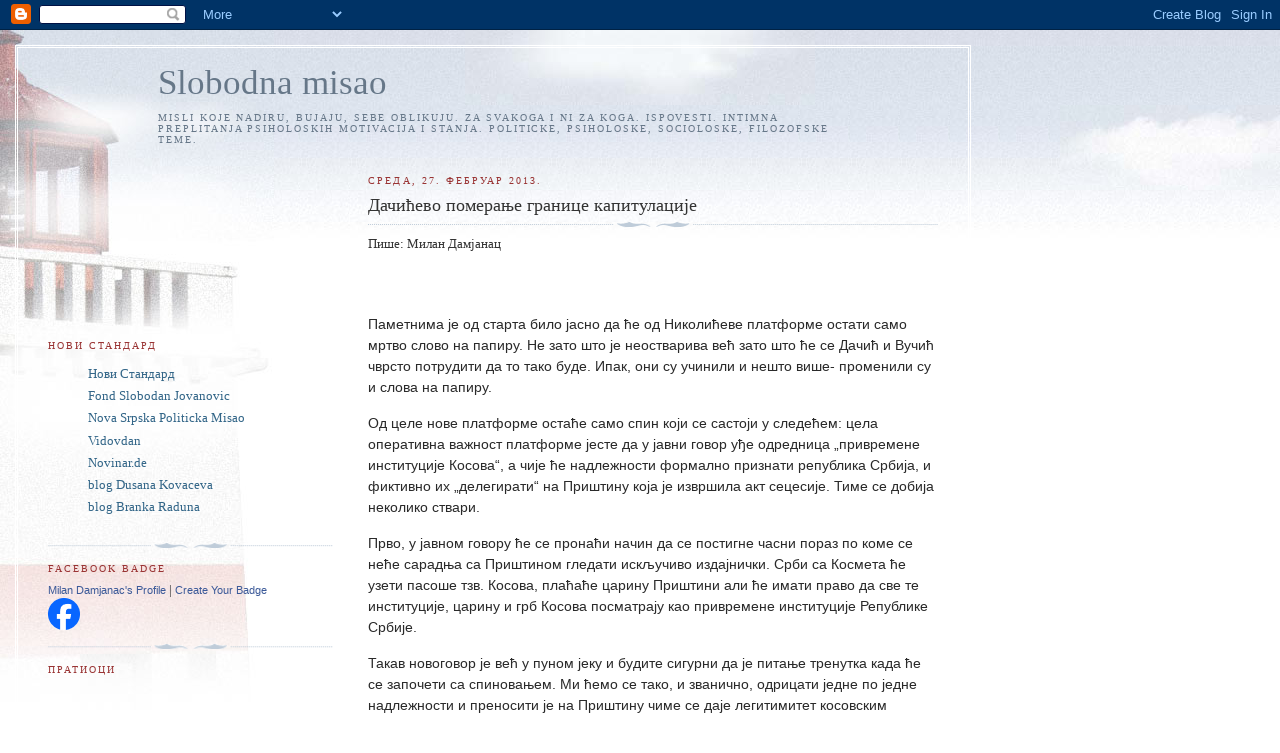

--- FILE ---
content_type: text/html; charset=UTF-8
request_url: https://damjanac.blogspot.com/2013/02/blog-post_9714.html
body_size: 13300
content:
<!DOCTYPE html>
<html dir='ltr'>
<head>
<link href='https://www.blogger.com/static/v1/widgets/55013136-widget_css_bundle.css' rel='stylesheet' type='text/css'/>
<meta content='text/html; charset=UTF-8' http-equiv='Content-Type'/>
<meta content='blogger' name='generator'/>
<link href='https://damjanac.blogspot.com/favicon.ico' rel='icon' type='image/x-icon'/>
<link href='http://damjanac.blogspot.com/2013/02/blog-post_9714.html' rel='canonical'/>
<link rel="alternate" type="application/atom+xml" title="Slobodna misao - Atom" href="https://damjanac.blogspot.com/feeds/posts/default" />
<link rel="alternate" type="application/rss+xml" title="Slobodna misao - RSS" href="https://damjanac.blogspot.com/feeds/posts/default?alt=rss" />
<link rel="service.post" type="application/atom+xml" title="Slobodna misao - Atom" href="https://www.blogger.com/feeds/8470462437234178769/posts/default" />

<link rel="alternate" type="application/atom+xml" title="Slobodna misao - Atom" href="https://damjanac.blogspot.com/feeds/3892863464959261860/comments/default" />
<!--Can't find substitution for tag [blog.ieCssRetrofitLinks]-->
<meta content='http://damjanac.blogspot.com/2013/02/blog-post_9714.html' property='og:url'/>
<meta content='Дачићево померање границе капитулације' property='og:title'/>
<meta content=' Пише: Милан Дамјанац      Паметнима је од старта било јасно да ће од Николићеве платформе остати само мртво слово на папиру. Не зато што је...' property='og:description'/>
<title>Slobodna misao: Дачићево померање границе капитулације</title>
<style id='page-skin-1' type='text/css'><!--
/*
-----------------------------------------------
Blogger Template Style
Name:     Harbor
Date:     24 Feb 2004
Updated by: Blogger Team
----------------------------------------------- */
body {
background:#fff url("https://resources.blogblog.com/blogblog/data/harbor/rocks_left.jpg") no-repeat right bottom;
background-attachment:fixed;
margin:0;
padding:0;
font:x-small Georgia, Serif;
color:#333333;
font-size/* */:/**/small;
font-size: /**/small;
}
/* Commented Backslash Hack hides rule from IE5-Mac \*/
body {background-attachment:scroll;}
/* End IE5-Mac hack */
a:link {
color:#336688;
text-decoration:none;
}
a:visited {
color:#764;
text-decoration:none;
}
a:hover {
color:#993333;
text-decoration:underline;
}
a img {
border-width:0;
}
/* Page Structure
----------------------------------------------- */
#wrap {
background:url("https://resources.blogblog.com/blogblog/data/harbor/sky_left.jpg") repeat-x;
min-width:740px;
margin:0;
padding:0;
text-align:left;
font: normal normal 100% Georgia,Serif;
}
#wrap2 {
background:url("https://resources.blogblog.com/blogblog/data/harbor/lighthouse_left.jpg") no-repeat left  0px;
}
#wrap3 {
background:url("https://resources.blogblog.com/blogblog/data/harbor/cloud_left.jpg") no-repeat right 75px;
}
#wrap4 {
background:url("https://resources.blogblog.com/blogblog/data/harbor/center_cloud_left.jpg") no-repeat 50% 0px;
padding:15px;
width:100%;
width/* */:/**/auto;
width: /**/auto;
}
#outer-wrapper {
max-width:890px;
padding: 0 30px 50px;
width:100%;
width/* */:/**/auto;
width: /**/auto;
}
html>body #outer-wrapper {
border:3px double #fff;
}
#main-wrapper {
width:64%;
float:right;
word-wrap: break-word; /* fix for long text breaking sidebar float in IE */
overflow: hidden;     /* fix for long non-text content breaking IE sidebar float */
}
#main {
margin:0;
padding:0;
}
#sidebar-wrapper {
width:32%;
float:left;
word-wrap: break-word; /* fix for long text breaking sidebar float in IE */
overflow: hidden;     /* fix for long non-text content breaking IE sidebar float */
}
#sidebar {
margin:0;
padding-top: 170px;
}
/** Page structure tweaks for layout editor wireframe */
body#layout #outer-wrapper,
body#layout #sidebar,
body#layout #wrap4,
body#layout #header {
margin-top: 0;
margin-bottom: 0;
padding: 0;
}
body#layout #sidebar-wrapper {
width: 180px;
margin-left: 0;
}
body#layout #wrap4, body#layout #outer-wrapper {
width: 650px;
}
/* Header
----------------------------------------------- */
#header {
padding-top:15px;
padding-right:0;
padding-bottom:10px;
padding-left:110px;
position: relative;
}
.Header h1 {
margin:0 0 .25em;
color:#667788;
font: normal normal 270% Georgia, Serif;
}
.Header h1 a {
color:#667788;
text-decoration:none;
}
.Header .description {
margin:0;
max-width:700px;
line-height:1.8em;
text-transform:uppercase;
letter-spacing:.2em;
color:#667788;
font: normal normal 75% Georgia, Serif;
}
/* Headings
----------------------------------------------- */
h2 {
margin:1.5em 0 .75em;
line-height: 1.4em;
font: normal normal 78% Georgia, Serif;
text-transform:uppercase;
letter-spacing:.2em;
color:#993333;
}
/* Posts
----------------------------------------------- */
h2.date-header {
margin:2em 0 .5em;
color: #993333;
font: normal normal 78% Georgia, Serif;
}
.post {
margin:.5em 0 1.5em;
}
.post h3 {
margin:.25em 0 0;
padding:0 0 4px;
font-size:140%;
font-weight:normal;
line-height:1.4em;
}
.post h3 a, .post h3 strong {
background:url("https://resources.blogblog.com/blogblog/data/harbor/icon_lighthouse.gif") no-repeat left .15em;
display:block;
padding-left:20px;
text-decoration:none;
color:#336688;
font-weight:normal;
}
.post h3 strong {
background-image:url("https://resources.blogblog.com/blogblog/data/harbor/icon_lighthouse2.gif");
color:#000;
}
.post h3 a:hover {
color:#993333;
}
.post-body {
background:url("https://resources.blogblog.com/blogblog/data/harbor/divider.gif") no-repeat center top;
padding-top:12px;
margin:0 0 .75em;
line-height:1.6em;
}
.post-body blockquote {
line-height:1.3em;
}
.post-footer {
color:#999;
text-transform:uppercase;
letter-spacing:.1em;
font-size: 78%;
line-height: 1.4em;
}
.comment-link {
margin-left:.4em;
}
.post-footer .post-timestamp,
.post-footer .post-author {
color:#666;
}
.comment-link strong {
font-size:130%;
}
.comment-link {
margin-left:.4em;
}
.post img, table.tr-caption-container {
padding:4px;
border:1px solid #cde;
}
.tr-caption-container img {
border: none;
padding: 0;
}
/* Comments
----------------------------------------------- */
#comments {
background:url("https://resources.blogblog.com/blogblog/data/harbor/divider.gif") no-repeat center top;
padding:15px 0 0;
}
#comments h4 {
margin:1em 0;
font-weight: bold;
line-height: 1.6em;
text-transform:uppercase;
letter-spacing:.2em;
color: #993333;
font: bold 78% Georgia Serif;
}
#comments h4 strong {
font-size:130%;
}
#comments-block {
margin:1em 0 1.5em;
line-height:1.4em;
}
#comments-block dt {
margin:.5em 0;
}
#comments-block dd {
margin:.25em 20px 0;
}
#comments-block dd.comment-timestamp {
margin:-.25em 20px 1.5em;
line-height: 1.4em;
text-transform:uppercase;
letter-spacing:.1em;
}
#comments-block dd p {
margin:0 0 .75em;
}
.deleted-comment {
font-style:italic;
color:gray;
}
.feed-links {
clear: both;
line-height: 2.5em;
}
#blog-pager-newer-link {
float: left;
}
#blog-pager-older-link {
float: right;
}
#blog-pager {
text-align: center;
}
.comment-footer {
font: 78%/1.4em Georgia , Serif;
}
/* Sidebar Content
----------------------------------------------- */
.sidebar .widget, .main .widget {
background:url("https://resources.blogblog.com/blogblog/data/harbor/divider.gif") no-repeat center bottom;
margin:0 0 15px;
padding:0 0 15px;
}
.main .Blog {
background-image: none;
}
.sidebar ul {
list-style:none;
margin-left: 0;
}
.sidebar li {
margin:0;
padding-top:0;
padding-right:0;
padding-bottom:.25em;
padding-left:15px;
text-indent:-15px;
line-height:1.5em;
}
.sidebar p {
color:#666;
line-height:1.5em;
}
/* Profile
----------------------------------------------- */
.profile-datablock {
margin:.5em 0 .5em;
}
.profile-data {
margin:0;
font: normal normal 78% Georgia, Serif;
font-weight: bold;
line-height: 1.6em;
text-transform:uppercase;
letter-spacing:.1em;
}
.profile-img {
float: left;
margin-top: 0;
margin-right: 5px;
margin-bottom: 5px;
margin-left: 0;
padding: 4px;
border: 1px solid #cde;
}
.profile-textblock {
margin:.5em 0 .5em;
}
.profile-link {
font:78%/1.4em Georgia,Serif;
text-transform:uppercase;
letter-spacing:.1em;
}
/* Footer
----------------------------------------------- */
#footer-wrapper {
clear:both;
padding-top:15px;
padding-right:30px;
padding-bottom:0;
padding-left:50px;
text-align: center;
}
#footer .widget {
background:url("https://resources.blogblog.com/blogblog/data/harbor/divider.gif") no-repeat center top;
margin:0;
padding-top:15px;
line-height: 1.6em;
text-transform:uppercase;
letter-spacing:.1em;
}

--></style>
<link href='https://www.blogger.com/dyn-css/authorization.css?targetBlogID=8470462437234178769&amp;zx=48263871-cabd-4d79-bc46-befde8ac5a1c' media='none' onload='if(media!=&#39;all&#39;)media=&#39;all&#39;' rel='stylesheet'/><noscript><link href='https://www.blogger.com/dyn-css/authorization.css?targetBlogID=8470462437234178769&amp;zx=48263871-cabd-4d79-bc46-befde8ac5a1c' rel='stylesheet'/></noscript>
<meta name='google-adsense-platform-account' content='ca-host-pub-1556223355139109'/>
<meta name='google-adsense-platform-domain' content='blogspot.com'/>

</head>
<body>
<div class='navbar section' id='navbar'><div class='widget Navbar' data-version='1' id='Navbar1'><script type="text/javascript">
    function setAttributeOnload(object, attribute, val) {
      if(window.addEventListener) {
        window.addEventListener('load',
          function(){ object[attribute] = val; }, false);
      } else {
        window.attachEvent('onload', function(){ object[attribute] = val; });
      }
    }
  </script>
<div id="navbar-iframe-container"></div>
<script type="text/javascript" src="https://apis.google.com/js/platform.js"></script>
<script type="text/javascript">
      gapi.load("gapi.iframes:gapi.iframes.style.bubble", function() {
        if (gapi.iframes && gapi.iframes.getContext) {
          gapi.iframes.getContext().openChild({
              url: 'https://www.blogger.com/navbar/8470462437234178769?po\x3d3892863464959261860\x26origin\x3dhttps://damjanac.blogspot.com',
              where: document.getElementById("navbar-iframe-container"),
              id: "navbar-iframe"
          });
        }
      });
    </script><script type="text/javascript">
(function() {
var script = document.createElement('script');
script.type = 'text/javascript';
script.src = '//pagead2.googlesyndication.com/pagead/js/google_top_exp.js';
var head = document.getElementsByTagName('head')[0];
if (head) {
head.appendChild(script);
}})();
</script>
</div></div>
<div id='wrap'><div id='wrap2'><div id='wrap3'><div id='wrap4'>
<div id='outer-wrapper'>
<div class='header section' id='header'><div class='widget Header' data-version='1' id='Header1'>
<div id='header-inner'>
<div class='titlewrapper'>
<h1 class='title'>
<a href='https://damjanac.blogspot.com/'>
Slobodna misao
</a>
</h1>
</div>
<div class='descriptionwrapper'>
<p class='description'><span>Misli koje nadiru, bujaju, sebe oblikuju. Za svakoga i ni za koga. 
Ispovesti. Intimna preplitanja psiholoskih motivacija i stanja. 
Politicke, psiholoske, socioloske, filozofske teme.</span></p>
</div>
</div>
</div></div>
<div id='crosscol-wrapper' style='text-align:center'>
<div class='crosscol no-items section' id='crosscol'></div>
</div>
<div id='main-wrapper'>
<div class='main section' id='main'><div class='widget Blog' data-version='1' id='Blog1'>
<div class='blog-posts hfeed'>

          <div class="date-outer">
        
<h2 class='date-header'><span>среда, 27. фебруар 2013.</span></h2>

          <div class="date-posts">
        
<div class='post-outer'>
<div class='post hentry uncustomized-post-template' itemprop='blogPost' itemscope='itemscope' itemtype='http://schema.org/BlogPosting'>
<meta content='8470462437234178769' itemprop='blogId'/>
<meta content='3892863464959261860' itemprop='postId'/>
<a name='3892863464959261860'></a>
<h3 class='post-title entry-title' itemprop='name'>
Дачићево померање границе капитулације
</h3>
<div class='post-header'>
<div class='post-header-line-1'></div>
</div>
<div class='post-body entry-content' id='post-body-3892863464959261860' itemprop='description articleBody'>
<div dir="ltr" style="text-align: left;" trbidi="on">
Пише: Милан Дамјанац<br />
<br />
<br />
<br />
<div style="background-color: white; border: 0px; color: rgb(42, 42, 42) !important; font-family: Arial, Helvetica, sans-serif; font-size: 14px; line-height: 21px; margin-bottom: 15px; padding: 0px; vertical-align: baseline;">
Паметнима је од старта било јасно да ће од Николићеве платформе остати само мртво слово на папиру. Не зато што је неостварива већ зато што ће се Дачић и Вучић чврсто потрудити да то тако буде. Ипак, они су учинили и нешто више- променили су и слова на папиру.</div>
<div style="background-color: white; border: 0px; color: rgb(42, 42, 42) !important; font-family: Arial, Helvetica, sans-serif; font-size: 14px; line-height: 21px; margin-bottom: 15px; padding: 0px; vertical-align: baseline;">
Од целе нове платформе остаће само спин који се састоји у следећем: цела оперативна важност платформе јесте да у јавни говор уђе одредница &#8222;привремене институције Косова&#8220;, а чије ће надлежности формално признати република Србија, и фиктивно их &#8222;делегирати&#8220; на Приштину која је извршила акт сецесије. Тиме се добија неколико ствари.</div>
<div style="background-color: white; border: 0px; color: rgb(42, 42, 42) !important; font-family: Arial, Helvetica, sans-serif; font-size: 14px; line-height: 21px; margin-bottom: 15px; padding: 0px; vertical-align: baseline;">
Прво, у јавном говору ће се пронаћи начин да се постигне часни пораз по коме се неће сарадња са Приштином гледати искључиво издајнички. Срби са Космета ће узети пасоше тзв. Косова, плаћаће царину Приштини али ће имати право да све те институције, царину и грб Косова посматрају као привремене институције Републике Србије.</div>
<div style="background-color: white; border: 0px; color: rgb(42, 42, 42) !important; font-family: Arial, Helvetica, sans-serif; font-size: 14px; line-height: 21px; margin-bottom: 15px; padding: 0px; vertical-align: baseline;">
Такав новоговор је већ у пуном јеку и будите сигурни да је питање тренутка када ће се започети са спиновањем. Ми ћемо се тако, и званично, одрицати једне по једне надлежности и преносити је на Приштину чиме се даје легитимитет косовским инситуцијама. Све то ће бити савршено оправдање да укинемо институције државе на Космету, јер оне у том случају јесу паралелне.</div>
<div style="background-color: white; border: 0px; color: rgb(42, 42, 42) !important; font-family: Arial, Helvetica, sans-serif; font-size: 14px; line-height: 21px; margin-bottom: 15px; padding: 0px; vertical-align: baseline;">
Део тих институција ће остати, али као аутономија у оквиру Косова, у систему институција Косова, финансирана од стране Приштине. Тиме ће Србија добити сјајан изговор да на леп начин препусти косовске Србе њиховој судбини. По старом српском обичају, након што смо им викали, онако Шојићевски- &#8222; издржите браћо, ми смо с вама!&#8220; пустићемо их да се пробуде у другој држави, наши ће службеници црним аудијима побећи преко Јариња, заједно са општинском касом, а премијер ће честитати грађанима мир и будућност. За уступке међународној заједници у виду бар минималне аутономије за Србе на Космету по Ахтисаријевом плану, Србија ће дозволити пријем тзв. Косова у УН.</div>
<div style="background-color: white; border: 0px; color: rgb(42, 42, 42) !important; font-family: Arial, Helvetica, sans-serif; font-size: 14px; line-height: 21px; margin-bottom: 15px; padding: 0px; vertical-align: baseline;">
То је сасвим јасно. Јасно ми је да је то обећано, да се Дачић препоручује странцима како ће он то завршити боље и брже од Чеде Јовановића а камоли од Ђиласа. Јасно је да Вучић игра комплексну игру са Ђиласом у којој места за Дачића нема. Заправо, Вучић игра са Тадићем против Ђиласа, са Ђиласом и Кркобабићем против Дачића, са Дачићем против Николића, и са Николићем против Дачића. Комплексно, нема шта.</div>
<div style="background-color: white; border: 0px; color: rgb(42, 42, 42) !important; font-family: Arial, Helvetica, sans-serif; font-size: 14px; line-height: 21px; margin-bottom: 15px; padding: 0px; vertical-align: baseline;">
Међутим, оно што ми никако није јасно је да премијер владе Србије толико изгуби компас и не изврши издају суптилно и корак по корак, као што се од 2008. године до данас и радило.</div>
<div style="background-color: white; border: 0px; color: rgb(42, 42, 42) !important; font-family: Arial, Helvetica, sans-serif; font-size: 14px; line-height: 21px; margin-bottom: 15px; padding: 0px; vertical-align: baseline;">
Не, он је данас јавно изговорио да је Србија спремна да понуди Приштини признање у УН. Тиме не само што је прекршио Устав ове земље већ је начинио и најмонструознији колаборанистички акт, отворено признао агенду коју тако не би изрекао ни Чедомир Јовановић. Тиме је позиција Ивице Дачића постала потпуно јасна уколико се неко око тога двоумио. Њега не занима премијерско место ради Србије нити га занима посао којим се бави, нити национални и државни интереси.</div>
<div style="background-color: white; border: 0px; color: rgb(42, 42, 42) !important; font-family: Arial, Helvetica, sans-serif; font-size: 14px; line-height: 21px; margin-bottom: 15px; padding: 0px; vertical-align: baseline;">
Њему је све то искључиво инструментална моћ,а национални интереси ресурс којим може трговати како би сачувао свој положај моћи у држави а своју странку на власти. Заправо, он се боји да ће у неком будућем договору Ђиласа и Вучића он и СПС остати без власти и зато на сав начин покушава да се додвори западњацима и покаже како је он још кооперативнији и спреман да да све само да на власти остане; ако не остане, могу се отворити бројни процеси, како политички тако и судски, а врло неповољни по њега.</div>
<div style="background-color: white; border: 0px; color: rgb(42, 42, 42) !important; font-family: Arial, Helvetica, sans-serif; font-size: 14px; line-height: 21px; margin-bottom: 15px; padding: 0px; vertical-align: baseline;">
Тако смо добили ситуацију да се три кључна политичка играча која се помињу као актуелни и будући чланови владе, Вучић, Ђилас и Дачић утркују у томе ко ће више да попусти око питања Косова. То само показује да је крајњи циљ једино акумулација моћи и увећавање утицаја странке ради испуњавања личних агенди, док је ресурс државе нешто са чим ваља трговати. Уосталом, видесмо како је шеик напрасно купио мимо тендера и на &#8222;рука руци&#8220; комбинацију скоро 10 посто производње кукуруза и пшенице на северу Србије.</div>
<div style="background-color: white; border: 0px; color: rgb(42, 42, 42) !important; font-family: Arial, Helvetica, sans-serif; font-size: 14px; line-height: 21px; margin-bottom: 15px; padding: 0px; vertical-align: baseline;">
Међутим, овај данашњи Дачићев наступ је превазишао сваку меру и помериће границу дозвољеног јавног говора о Косову још мало ближе томе да преовлађујући буде општекапитулантски, да другосрбијански став и званично постане мејнстрим политика.</div>
<div style="background-color: white; border: 0px; color: rgb(42, 42, 42) !important; font-family: Arial, Helvetica, sans-serif; font-size: 14px; line-height: 21px; margin-bottom: 15px; padding: 0px; vertical-align: baseline;">
Срамно је да председник владе Србије изјави овако нешто. Зар смо после свих председника владе у историји наше земље спали на Дачића? Дачић је тај који ће одлучити судбину Косова?</div>
<div style="background-color: white; border: 0px; color: rgb(42, 42, 42) !important; font-family: Arial, Helvetica, sans-serif; font-size: 14px; line-height: 21px; margin-bottom: 15px; padding: 0px; vertical-align: baseline;">
Ова изјава захтева тренутну и оштру реакцију народа. Међутим, како то мој добар пријатељ рече: &#8222;на вест &#8222;Министар студенткињи отео флашу хрватске воде&#8220; 973 коменатара читалаца. На вест Дачић: &#8222;Косово уз уступке може у УН&#8220; 28 коментара.</div>
<div style="background-color: white; border: 0px; color: rgb(42, 42, 42) !important; font-family: Arial, Helvetica, sans-serif; font-size: 14px; line-height: 21px; margin-bottom: 15px; padding: 0px; vertical-align: baseline;">
Стање свести Срба: немам коментар&#8220;. То је нажалост суштина и слика и прилика ситуације. Пошто се власт народа не боји, онда ће сценарио бити следећи. Вучић ће паметно и мудро ћутати, а сутрадан ће неко од функционера и мањих партнера у влади или саветник председника Србије изјавити да је премијер погрешно схваћен или погрешно пренет.</div>
<div style="background-color: white; border: 0px; color: rgb(42, 42, 42) !important; font-family: Arial, Helvetica, sans-serif; font-size: 14px; line-height: 21px; margin-bottom: 15px; padding: 0px; vertical-align: baseline;">
У најбољем случају, уколико имамо среће, чућемо изјаву да &#8222;премијер Дачић није смео на тај начин да се обрати јавности иако смо сигурни да је погрешно схваћен&#8220;. Затим ће мрмот завити чоколаду у фолију, Дачић ће изјавити како он не жели да говори народу бајке, а све ће ово прекрити зелена трава заборава. Само ће се Приштина радовати, само је њима све јасно и само зато они и учествују у преговорима јер им је са Запада јасно речено на шта се Србија на крају обавезала. Ова катастрофална, антинационална, антиуставна, антидржавна политика ће довести државу на ивицу нестанка.</div>
<div style="background-color: white; border: 0px; color: rgb(42, 42, 42) !important; font-family: Arial, Helvetica, sans-serif; font-size: 14px; line-height: 21px; margin-bottom: 15px; padding: 0px; vertical-align: baseline;">
Држава која није довољно снажна да спроведе Устав и законе на територији коју контролише политички и војно, на којој има власт на терену (мислим на Нови Пазар и тзв. &#8222;Прешевску долину&#8220;), која није у стању да уклони један споменик и таблу, признањем Косова дефинитивно ће потврдити да више није у стању да постоји као држава. Тиме ће дефинитивно показати да није у стању да заштити сопствене грађане, и да је њен Устав селективно обавезујућ.</div>
<div style="background-color: white; border: 0px; color: rgb(42, 42, 42) !important; font-family: Arial, Helvetica, sans-serif; font-size: 14px; line-height: 21px; margin-bottom: 15px; padding: 0px; vertical-align: baseline;">
То ће охрабрити сецесионистичке покрете у самој земљи, експанзивне суседе који ће желети да отму још по који део Србије, а Србима дати изговор да прелазе у друге националне идентитете и траже заштиту држава које им то заиста и могу пружити. То ће створити и друштвену патологију првог реда, осећај пораза који ће сломити до краја сваког младог човека у Србији и пружити му јасан доказ да у оваквој земљи не постоји нити може постојати икаква светла будућност.</div>
<div style="background-color: white; border: 0px; color: rgb(42, 42, 42) !important; font-family: Arial, Helvetica, sans-serif; font-size: 14px; line-height: 21px; margin-bottom: 15px; padding: 0px; vertical-align: baseline;">
Дачић је урадио велику ствар овом изјавом, и не сумњам да ће бити награђен. Сем уколико се народ не пробуди, а бојим се да је за то још рано. А када не буде рано, биће доцкан.</div>
<div style="background-color: white; border: 0px; color: rgb(42, 42, 42) !important; font-family: Arial, Helvetica, sans-serif; font-size: 14px; line-height: 21px; margin-bottom: 15px; padding: 0px; vertical-align: baseline;">
Не вреди будити се када је представа у позоришту завршена. Уколико већ спавате на свом месту наставите да спавате и даље. Ништа лепше него смрт у сну. Нимало не боли а нисте ни свесни да умирете. Лепше је сањати. Само упамтите- &#8222;смрт је сан без снова&#8220;.</div>
<div style="background-color: white; border: 0px; color: rgb(42, 42, 42) !important; font-family: Arial, Helvetica, sans-serif; font-size: 14px; line-height: 21px; margin-bottom: 15px; padding: 0px; vertical-align: baseline;">
<br /></div>
<div style="background-color: white; border: 0px; margin-bottom: 15px; padding: 0px; vertical-align: baseline;">
<span style="color: #2a2a2a; font-family: Arial, Helvetica, sans-serif;"><span style="font-size: 14px; line-height: 21px;">http://www.standard.rs/milan-damjanac-dacicevo-pomeranje-granice-kapitulacije.html</span></span></div>
</div>
<div style='clear: both;'></div>
</div>
<div class='post-footer'>
<div class='post-footer-line post-footer-line-1'>
<span class='post-author vcard'>
Објавио
<span class='fn' itemprop='author' itemscope='itemscope' itemtype='http://schema.org/Person'>
<meta content='https://www.blogger.com/profile/03991151684476160518' itemprop='url'/>
<a class='g-profile' href='https://www.blogger.com/profile/03991151684476160518' rel='author' title='author profile'>
<span itemprop='name'>Milan</span>
</a>
</span>
</span>
<span class='post-timestamp'>
у
<meta content='http://damjanac.blogspot.com/2013/02/blog-post_9714.html' itemprop='url'/>
<a class='timestamp-link' href='https://damjanac.blogspot.com/2013/02/blog-post_9714.html' rel='bookmark' title='permanent link'><abbr class='published' itemprop='datePublished' title='2013-02-27T15:08:00+01:00'>15:08</abbr></a>
</span>
<span class='post-comment-link'>
</span>
<span class='post-icons'>
<span class='item-control blog-admin pid-1957442083'>
<a href='https://www.blogger.com/post-edit.g?blogID=8470462437234178769&postID=3892863464959261860&from=pencil' title='Измени пост'>
<img alt='' class='icon-action' height='18' src='https://resources.blogblog.com/img/icon18_edit_allbkg.gif' width='18'/>
</a>
</span>
</span>
<div class='post-share-buttons goog-inline-block'>
</div>
</div>
<div class='post-footer-line post-footer-line-2'>
<span class='post-labels'>
</span>
</div>
<div class='post-footer-line post-footer-line-3'>
<span class='post-location'>
</span>
</div>
</div>
</div>
<div class='comments' id='comments'>
<a name='comments'></a>
<h4>Нема коментара:</h4>
<div id='Blog1_comments-block-wrapper'>
<dl class='avatar-comment-indent' id='comments-block'>
</dl>
</div>
<p class='comment-footer'>
<a href='https://www.blogger.com/comment/fullpage/post/8470462437234178769/3892863464959261860' onclick=''>Постави коментар</a>
</p>
</div>
</div>

        </div></div>
      
</div>
<div class='blog-pager' id='blog-pager'>
<span id='blog-pager-newer-link'>
<a class='blog-pager-newer-link' href='https://damjanac.blogspot.com/2013/02/blog-post_29.html' id='Blog1_blog-pager-newer-link' title='Новији пост'>Новији пост</a>
</span>
<span id='blog-pager-older-link'>
<a class='blog-pager-older-link' href='https://damjanac.blogspot.com/2013/02/blog-post_9694.html' id='Blog1_blog-pager-older-link' title='Старији пост'>Старији пост</a>
</span>
<a class='home-link' href='https://damjanac.blogspot.com/'>Почетна</a>
</div>
<div class='clear'></div>
<div class='post-feeds'>
<div class='feed-links'>
Пријавите се на:
<a class='feed-link' href='https://damjanac.blogspot.com/feeds/3892863464959261860/comments/default' target='_blank' type='application/atom+xml'>Објављивање коментара (Atom)</a>
</div>
</div>
</div></div>
</div>
<div id='sidebar-wrapper'>
<div class='sidebar section' id='sidebar'><div class='widget LinkList' data-version='1' id='LinkList1'>
<h2>Нови Стандард</h2>
<div class='widget-content'>
<ul>
<li><a href='http://www.standard.rs/'>Нови Стандард</a></li>
<li><a href='http://www.slobodanjovanovic.org/'>Fond Slobodan Jovanovic</a></li>
<li><a href='http://www.nspm.rs/'>Nova Srpska Politicka Misao</a></li>
<li><a href='http://www.vidovdan.org/arhiva/index.html'>Vidovdan</a></li>
<li><a href='http://www.novinar.de/'>Novinar.de</a></li>
<li><a href='http://dusankovacev.wordpress.com/'>blog Dusana Kovaceva</a></li>
<li><a href='http://brankoradun.blogspot.com/'>blog Branka Raduna</a></li>
</ul>
<div class='clear'></div>
</div>
</div><div class='widget HTML' data-version='1' id='HTML1'>
<h2 class='title'>Facebook Badge</h2>
<div class='widget-content'>
<!-- Facebook Badge START --><a style="font-family: &quot;lucida grande&quot;,tahoma,verdana,arial,sans-serif; font-size: 11px; font-variant: normal;font-style: normal; font-weight: normal; color: #3B5998; text-decoration: none;" href="http://www.new.facebook.com/people/Milan-Damjanac/822523918" target="_TOP" title="Milan Damjanac&#039;s Facebook profile">Milan Damjanac's Profile</a>&nbsp;|&nbsp;<a style="font-family: &quot;lucida grande&quot;,tahoma,verdana,arial,sans-serif; font-size: 11px; font-variant: normal;font-style: normal; font-weight: normal; color: #3B5998; text-decoration: none;" href="http://www.facebook.com/badges.php" target="_TOP" title="Make your own badge!">Create Your Badge</a><br/><a href="http://www.new.facebook.com/people/Milan-Damjanac/822523918" target="_TOP" title="Milan Damjanac&#039;s Facebook profile"><img alt="Milan Damjanac&#39;s Facebook profile" style="border: 0px;" src="https://lh3.googleusercontent.com/blogger_img_proxy/AEn0k_uDY2nh8bTsaY2ZES88BzPcjOQ1lmjpjOwcrMuwXu9jTODXAvKtaqx2EfNkelfawqBMZusad-uG-rQ7VD1tweTyz_zhNopEsdn3jhbQw8YhsY99obGOW-zg8O-DDYbUCg=s0-d"></a><!-- Facebook Badge END -->
</div>
<div class='clear'></div>
</div><div class='widget Followers' data-version='1' id='Followers1'>
<h2 class='title'>Пратиоци</h2>
<div class='widget-content'>
<div id='Followers1-wrapper'>
<div style='margin-right:2px;'>
<div><script type="text/javascript" src="https://apis.google.com/js/platform.js"></script>
<div id="followers-iframe-container"></div>
<script type="text/javascript">
    window.followersIframe = null;
    function followersIframeOpen(url) {
      gapi.load("gapi.iframes", function() {
        if (gapi.iframes && gapi.iframes.getContext) {
          window.followersIframe = gapi.iframes.getContext().openChild({
            url: url,
            where: document.getElementById("followers-iframe-container"),
            messageHandlersFilter: gapi.iframes.CROSS_ORIGIN_IFRAMES_FILTER,
            messageHandlers: {
              '_ready': function(obj) {
                window.followersIframe.getIframeEl().height = obj.height;
              },
              'reset': function() {
                window.followersIframe.close();
                followersIframeOpen("https://www.blogger.com/followers/frame/8470462437234178769?colors\x3dCgt0cmFuc3BhcmVudBILdHJhbnNwYXJlbnQaByMzMzMzMzMiByMzMzMzMzMqByNGRkZGRkYyByM2Njc3ODg6ByMzMzMzMzNCByMzMzMzMzNKByMwMDAwMDBSByMzMzMzMzNaC3RyYW5zcGFyZW50\x26pageSize\x3d21\x26hl\x3dsr\x26origin\x3dhttps://damjanac.blogspot.com");
              },
              'open': function(url) {
                window.followersIframe.close();
                followersIframeOpen(url);
              }
            }
          });
        }
      });
    }
    followersIframeOpen("https://www.blogger.com/followers/frame/8470462437234178769?colors\x3dCgt0cmFuc3BhcmVudBILdHJhbnNwYXJlbnQaByMzMzMzMzMiByMzMzMzMzMqByNGRkZGRkYyByM2Njc3ODg6ByMzMzMzMzNCByMzMzMzMzNKByMwMDAwMDBSByMzMzMzMzNaC3RyYW5zcGFyZW50\x26pageSize\x3d21\x26hl\x3dsr\x26origin\x3dhttps://damjanac.blogspot.com");
  </script></div>
</div>
</div>
<div class='clear'></div>
</div>
</div><div class='widget BlogArchive' data-version='1' id='BlogArchive1'>
<h2>Архива чланака</h2>
<div class='widget-content'>
<div id='ArchiveList'>
<div id='BlogArchive1_ArchiveList'>
<ul class='hierarchy'>
<li class='archivedate expanded'>
<a class='toggle' href='javascript:void(0)'>
<span class='zippy toggle-open'>

        &#9660;&#160;
      
</span>
</a>
<a class='post-count-link' href='https://damjanac.blogspot.com/2013/'>
2013
</a>
<span class='post-count' dir='ltr'>(15)</span>
<ul class='hierarchy'>
<li class='archivedate collapsed'>
<a class='toggle' href='javascript:void(0)'>
<span class='zippy'>

        &#9658;&#160;
      
</span>
</a>
<a class='post-count-link' href='https://damjanac.blogspot.com/2013/03/'>
март
</a>
<span class='post-count' dir='ltr'>(2)</span>
</li>
</ul>
<ul class='hierarchy'>
<li class='archivedate expanded'>
<a class='toggle' href='javascript:void(0)'>
<span class='zippy toggle-open'>

        &#9660;&#160;
      
</span>
</a>
<a class='post-count-link' href='https://damjanac.blogspot.com/2013/02/'>
фебруар
</a>
<span class='post-count' dir='ltr'>(13)</span>
<ul class='posts'>
<li><a href='https://damjanac.blogspot.com/2013/02/blog-post_29.html'>Да ли је &#8222;Друга Србија&#8220; нови српски идентитет</a></li>
<li><a href='https://damjanac.blogspot.com/2013/02/blog-post_9714.html'>Дачићево померање границе капитулације</a></li>
<li><a href='https://damjanac.blogspot.com/2013/02/blog-post_9694.html'>Одговор &quot;Блицу&quot; или речник окупационих медија</a></li>
<li><a href='https://damjanac.blogspot.com/2013/02/blog-post_2826.html'>Влада за анестезирање патриота</a></li>
<li><a href='https://damjanac.blogspot.com/2013/02/blog-post_6020.html'>Срећан нам дан Републике</a></li>
<li><a href='https://damjanac.blogspot.com/2013/02/blog-post_290.html'>Мој извештај о стању нације или кога ће плашити на...</a></li>
<li><a href='https://damjanac.blogspot.com/2013/02/1981.html'>Расправе о црногорском идентитету из 1981. године</a></li>
<li><a href='https://damjanac.blogspot.com/2013/02/blog-post_2812.html'>Где ће нас оваква влада одвести?</a></li>
<li><a href='https://damjanac.blogspot.com/2013/02/blog-post_4663.html'>Рушење Устава и Србије или &#8222;интегрисано управљање&#8220;</a></li>
<li><a href='https://damjanac.blogspot.com/2013/02/blog-post_3864.html'>МУП Србије ухапсио Србина на Космету. Шта то значи?</a></li>
<li><a href='https://damjanac.blogspot.com/2013/02/de-facto-de-jure-de-facto-de-jure-2000.html'>Да ли је у Србији извршен државни удар?Београд &#8211; Д...</a></li>
<li><a href='https://damjanac.blogspot.com/2013/02/blog-post_27.html'>Како да спречимо да Србија постане &#8222;Београд са око...</a></li>
<li><a href='https://damjanac.blogspot.com/2013/02/blog-post.html'>Јесу ли Војвођани последња станица на српском путу...</a></li>
</ul>
</li>
</ul>
</li>
</ul>
<ul class='hierarchy'>
<li class='archivedate collapsed'>
<a class='toggle' href='javascript:void(0)'>
<span class='zippy'>

        &#9658;&#160;
      
</span>
</a>
<a class='post-count-link' href='https://damjanac.blogspot.com/2012/'>
2012
</a>
<span class='post-count' dir='ltr'>(15)</span>
<ul class='hierarchy'>
<li class='archivedate collapsed'>
<a class='toggle' href='javascript:void(0)'>
<span class='zippy'>

        &#9658;&#160;
      
</span>
</a>
<a class='post-count-link' href='https://damjanac.blogspot.com/2012/05/'>
мај
</a>
<span class='post-count' dir='ltr'>(4)</span>
</li>
</ul>
<ul class='hierarchy'>
<li class='archivedate collapsed'>
<a class='toggle' href='javascript:void(0)'>
<span class='zippy'>

        &#9658;&#160;
      
</span>
</a>
<a class='post-count-link' href='https://damjanac.blogspot.com/2012/04/'>
април
</a>
<span class='post-count' dir='ltr'>(4)</span>
</li>
</ul>
<ul class='hierarchy'>
<li class='archivedate collapsed'>
<a class='toggle' href='javascript:void(0)'>
<span class='zippy'>

        &#9658;&#160;
      
</span>
</a>
<a class='post-count-link' href='https://damjanac.blogspot.com/2012/03/'>
март
</a>
<span class='post-count' dir='ltr'>(5)</span>
</li>
</ul>
<ul class='hierarchy'>
<li class='archivedate collapsed'>
<a class='toggle' href='javascript:void(0)'>
<span class='zippy'>

        &#9658;&#160;
      
</span>
</a>
<a class='post-count-link' href='https://damjanac.blogspot.com/2012/01/'>
јануар
</a>
<span class='post-count' dir='ltr'>(2)</span>
</li>
</ul>
</li>
</ul>
<ul class='hierarchy'>
<li class='archivedate collapsed'>
<a class='toggle' href='javascript:void(0)'>
<span class='zippy'>

        &#9658;&#160;
      
</span>
</a>
<a class='post-count-link' href='https://damjanac.blogspot.com/2011/'>
2011
</a>
<span class='post-count' dir='ltr'>(32)</span>
<ul class='hierarchy'>
<li class='archivedate collapsed'>
<a class='toggle' href='javascript:void(0)'>
<span class='zippy'>

        &#9658;&#160;
      
</span>
</a>
<a class='post-count-link' href='https://damjanac.blogspot.com/2011/12/'>
децембар
</a>
<span class='post-count' dir='ltr'>(3)</span>
</li>
</ul>
<ul class='hierarchy'>
<li class='archivedate collapsed'>
<a class='toggle' href='javascript:void(0)'>
<span class='zippy'>

        &#9658;&#160;
      
</span>
</a>
<a class='post-count-link' href='https://damjanac.blogspot.com/2011/11/'>
новембар
</a>
<span class='post-count' dir='ltr'>(2)</span>
</li>
</ul>
<ul class='hierarchy'>
<li class='archivedate collapsed'>
<a class='toggle' href='javascript:void(0)'>
<span class='zippy'>

        &#9658;&#160;
      
</span>
</a>
<a class='post-count-link' href='https://damjanac.blogspot.com/2011/09/'>
септембар
</a>
<span class='post-count' dir='ltr'>(4)</span>
</li>
</ul>
<ul class='hierarchy'>
<li class='archivedate collapsed'>
<a class='toggle' href='javascript:void(0)'>
<span class='zippy'>

        &#9658;&#160;
      
</span>
</a>
<a class='post-count-link' href='https://damjanac.blogspot.com/2011/08/'>
август
</a>
<span class='post-count' dir='ltr'>(7)</span>
</li>
</ul>
<ul class='hierarchy'>
<li class='archivedate collapsed'>
<a class='toggle' href='javascript:void(0)'>
<span class='zippy'>

        &#9658;&#160;
      
</span>
</a>
<a class='post-count-link' href='https://damjanac.blogspot.com/2011/05/'>
мај
</a>
<span class='post-count' dir='ltr'>(4)</span>
</li>
</ul>
<ul class='hierarchy'>
<li class='archivedate collapsed'>
<a class='toggle' href='javascript:void(0)'>
<span class='zippy'>

        &#9658;&#160;
      
</span>
</a>
<a class='post-count-link' href='https://damjanac.blogspot.com/2011/04/'>
април
</a>
<span class='post-count' dir='ltr'>(3)</span>
</li>
</ul>
<ul class='hierarchy'>
<li class='archivedate collapsed'>
<a class='toggle' href='javascript:void(0)'>
<span class='zippy'>

        &#9658;&#160;
      
</span>
</a>
<a class='post-count-link' href='https://damjanac.blogspot.com/2011/03/'>
март
</a>
<span class='post-count' dir='ltr'>(3)</span>
</li>
</ul>
<ul class='hierarchy'>
<li class='archivedate collapsed'>
<a class='toggle' href='javascript:void(0)'>
<span class='zippy'>

        &#9658;&#160;
      
</span>
</a>
<a class='post-count-link' href='https://damjanac.blogspot.com/2011/02/'>
фебруар
</a>
<span class='post-count' dir='ltr'>(6)</span>
</li>
</ul>
</li>
</ul>
<ul class='hierarchy'>
<li class='archivedate collapsed'>
<a class='toggle' href='javascript:void(0)'>
<span class='zippy'>

        &#9658;&#160;
      
</span>
</a>
<a class='post-count-link' href='https://damjanac.blogspot.com/2010/'>
2010
</a>
<span class='post-count' dir='ltr'>(31)</span>
<ul class='hierarchy'>
<li class='archivedate collapsed'>
<a class='toggle' href='javascript:void(0)'>
<span class='zippy'>

        &#9658;&#160;
      
</span>
</a>
<a class='post-count-link' href='https://damjanac.blogspot.com/2010/12/'>
децембар
</a>
<span class='post-count' dir='ltr'>(4)</span>
</li>
</ul>
<ul class='hierarchy'>
<li class='archivedate collapsed'>
<a class='toggle' href='javascript:void(0)'>
<span class='zippy'>

        &#9658;&#160;
      
</span>
</a>
<a class='post-count-link' href='https://damjanac.blogspot.com/2010/11/'>
новембар
</a>
<span class='post-count' dir='ltr'>(5)</span>
</li>
</ul>
<ul class='hierarchy'>
<li class='archivedate collapsed'>
<a class='toggle' href='javascript:void(0)'>
<span class='zippy'>

        &#9658;&#160;
      
</span>
</a>
<a class='post-count-link' href='https://damjanac.blogspot.com/2010/10/'>
октобар
</a>
<span class='post-count' dir='ltr'>(4)</span>
</li>
</ul>
<ul class='hierarchy'>
<li class='archivedate collapsed'>
<a class='toggle' href='javascript:void(0)'>
<span class='zippy'>

        &#9658;&#160;
      
</span>
</a>
<a class='post-count-link' href='https://damjanac.blogspot.com/2010/09/'>
септембар
</a>
<span class='post-count' dir='ltr'>(3)</span>
</li>
</ul>
<ul class='hierarchy'>
<li class='archivedate collapsed'>
<a class='toggle' href='javascript:void(0)'>
<span class='zippy'>

        &#9658;&#160;
      
</span>
</a>
<a class='post-count-link' href='https://damjanac.blogspot.com/2010/08/'>
август
</a>
<span class='post-count' dir='ltr'>(2)</span>
</li>
</ul>
<ul class='hierarchy'>
<li class='archivedate collapsed'>
<a class='toggle' href='javascript:void(0)'>
<span class='zippy'>

        &#9658;&#160;
      
</span>
</a>
<a class='post-count-link' href='https://damjanac.blogspot.com/2010/07/'>
јул
</a>
<span class='post-count' dir='ltr'>(3)</span>
</li>
</ul>
<ul class='hierarchy'>
<li class='archivedate collapsed'>
<a class='toggle' href='javascript:void(0)'>
<span class='zippy'>

        &#9658;&#160;
      
</span>
</a>
<a class='post-count-link' href='https://damjanac.blogspot.com/2010/05/'>
мај
</a>
<span class='post-count' dir='ltr'>(2)</span>
</li>
</ul>
<ul class='hierarchy'>
<li class='archivedate collapsed'>
<a class='toggle' href='javascript:void(0)'>
<span class='zippy'>

        &#9658;&#160;
      
</span>
</a>
<a class='post-count-link' href='https://damjanac.blogspot.com/2010/04/'>
април
</a>
<span class='post-count' dir='ltr'>(3)</span>
</li>
</ul>
<ul class='hierarchy'>
<li class='archivedate collapsed'>
<a class='toggle' href='javascript:void(0)'>
<span class='zippy'>

        &#9658;&#160;
      
</span>
</a>
<a class='post-count-link' href='https://damjanac.blogspot.com/2010/03/'>
март
</a>
<span class='post-count' dir='ltr'>(2)</span>
</li>
</ul>
<ul class='hierarchy'>
<li class='archivedate collapsed'>
<a class='toggle' href='javascript:void(0)'>
<span class='zippy'>

        &#9658;&#160;
      
</span>
</a>
<a class='post-count-link' href='https://damjanac.blogspot.com/2010/02/'>
фебруар
</a>
<span class='post-count' dir='ltr'>(2)</span>
</li>
</ul>
<ul class='hierarchy'>
<li class='archivedate collapsed'>
<a class='toggle' href='javascript:void(0)'>
<span class='zippy'>

        &#9658;&#160;
      
</span>
</a>
<a class='post-count-link' href='https://damjanac.blogspot.com/2010/01/'>
јануар
</a>
<span class='post-count' dir='ltr'>(1)</span>
</li>
</ul>
</li>
</ul>
<ul class='hierarchy'>
<li class='archivedate collapsed'>
<a class='toggle' href='javascript:void(0)'>
<span class='zippy'>

        &#9658;&#160;
      
</span>
</a>
<a class='post-count-link' href='https://damjanac.blogspot.com/2009/'>
2009
</a>
<span class='post-count' dir='ltr'>(41)</span>
<ul class='hierarchy'>
<li class='archivedate collapsed'>
<a class='toggle' href='javascript:void(0)'>
<span class='zippy'>

        &#9658;&#160;
      
</span>
</a>
<a class='post-count-link' href='https://damjanac.blogspot.com/2009/12/'>
децембар
</a>
<span class='post-count' dir='ltr'>(5)</span>
</li>
</ul>
<ul class='hierarchy'>
<li class='archivedate collapsed'>
<a class='toggle' href='javascript:void(0)'>
<span class='zippy'>

        &#9658;&#160;
      
</span>
</a>
<a class='post-count-link' href='https://damjanac.blogspot.com/2009/11/'>
новембар
</a>
<span class='post-count' dir='ltr'>(3)</span>
</li>
</ul>
<ul class='hierarchy'>
<li class='archivedate collapsed'>
<a class='toggle' href='javascript:void(0)'>
<span class='zippy'>

        &#9658;&#160;
      
</span>
</a>
<a class='post-count-link' href='https://damjanac.blogspot.com/2009/10/'>
октобар
</a>
<span class='post-count' dir='ltr'>(4)</span>
</li>
</ul>
<ul class='hierarchy'>
<li class='archivedate collapsed'>
<a class='toggle' href='javascript:void(0)'>
<span class='zippy'>

        &#9658;&#160;
      
</span>
</a>
<a class='post-count-link' href='https://damjanac.blogspot.com/2009/09/'>
септембар
</a>
<span class='post-count' dir='ltr'>(1)</span>
</li>
</ul>
<ul class='hierarchy'>
<li class='archivedate collapsed'>
<a class='toggle' href='javascript:void(0)'>
<span class='zippy'>

        &#9658;&#160;
      
</span>
</a>
<a class='post-count-link' href='https://damjanac.blogspot.com/2009/08/'>
август
</a>
<span class='post-count' dir='ltr'>(3)</span>
</li>
</ul>
<ul class='hierarchy'>
<li class='archivedate collapsed'>
<a class='toggle' href='javascript:void(0)'>
<span class='zippy'>

        &#9658;&#160;
      
</span>
</a>
<a class='post-count-link' href='https://damjanac.blogspot.com/2009/07/'>
јул
</a>
<span class='post-count' dir='ltr'>(1)</span>
</li>
</ul>
<ul class='hierarchy'>
<li class='archivedate collapsed'>
<a class='toggle' href='javascript:void(0)'>
<span class='zippy'>

        &#9658;&#160;
      
</span>
</a>
<a class='post-count-link' href='https://damjanac.blogspot.com/2009/06/'>
јун
</a>
<span class='post-count' dir='ltr'>(2)</span>
</li>
</ul>
<ul class='hierarchy'>
<li class='archivedate collapsed'>
<a class='toggle' href='javascript:void(0)'>
<span class='zippy'>

        &#9658;&#160;
      
</span>
</a>
<a class='post-count-link' href='https://damjanac.blogspot.com/2009/04/'>
април
</a>
<span class='post-count' dir='ltr'>(6)</span>
</li>
</ul>
<ul class='hierarchy'>
<li class='archivedate collapsed'>
<a class='toggle' href='javascript:void(0)'>
<span class='zippy'>

        &#9658;&#160;
      
</span>
</a>
<a class='post-count-link' href='https://damjanac.blogspot.com/2009/03/'>
март
</a>
<span class='post-count' dir='ltr'>(16)</span>
</li>
</ul>
</li>
</ul>
<ul class='hierarchy'>
<li class='archivedate collapsed'>
<a class='toggle' href='javascript:void(0)'>
<span class='zippy'>

        &#9658;&#160;
      
</span>
</a>
<a class='post-count-link' href='https://damjanac.blogspot.com/2008/'>
2008
</a>
<span class='post-count' dir='ltr'>(16)</span>
<ul class='hierarchy'>
<li class='archivedate collapsed'>
<a class='toggle' href='javascript:void(0)'>
<span class='zippy'>

        &#9658;&#160;
      
</span>
</a>
<a class='post-count-link' href='https://damjanac.blogspot.com/2008/12/'>
децембар
</a>
<span class='post-count' dir='ltr'>(1)</span>
</li>
</ul>
<ul class='hierarchy'>
<li class='archivedate collapsed'>
<a class='toggle' href='javascript:void(0)'>
<span class='zippy'>

        &#9658;&#160;
      
</span>
</a>
<a class='post-count-link' href='https://damjanac.blogspot.com/2008/11/'>
новембар
</a>
<span class='post-count' dir='ltr'>(5)</span>
</li>
</ul>
<ul class='hierarchy'>
<li class='archivedate collapsed'>
<a class='toggle' href='javascript:void(0)'>
<span class='zippy'>

        &#9658;&#160;
      
</span>
</a>
<a class='post-count-link' href='https://damjanac.blogspot.com/2008/10/'>
октобар
</a>
<span class='post-count' dir='ltr'>(10)</span>
</li>
</ul>
</li>
</ul>
</div>
</div>
<div class='clear'></div>
</div>
</div><div class='widget Profile' data-version='1' id='Profile1'>
<h2>Основни подаци о мени</h2>
<div class='widget-content'>
<dl class='profile-datablock'>
<dt class='profile-data'>
<a class='profile-name-link g-profile' href='https://www.blogger.com/profile/03991151684476160518' rel='author' style='background-image: url(//www.blogger.com/img/logo-16.png);'>
Milan
</a>
</dt>
</dl>
<a class='profile-link' href='https://www.blogger.com/profile/03991151684476160518' rel='author'>Прикажи мој комплетан профил</a>
<div class='clear'></div>
</div>
</div></div>
</div>
<div id='footer-wrapper'>
<div class='footer no-items section' id='footer'></div>
</div>
</div>
</div></div></div></div>

<script type="text/javascript" src="https://www.blogger.com/static/v1/widgets/382300504-widgets.js"></script>
<script type='text/javascript'>
window['__wavt'] = 'AOuZoY7o28GQ1wMJLH38gONiSoh45tBXSw:1766641703835';_WidgetManager._Init('//www.blogger.com/rearrange?blogID\x3d8470462437234178769','//damjanac.blogspot.com/2013/02/blog-post_9714.html','8470462437234178769');
_WidgetManager._SetDataContext([{'name': 'blog', 'data': {'blogId': '8470462437234178769', 'title': 'Slobodna misao', 'url': 'https://damjanac.blogspot.com/2013/02/blog-post_9714.html', 'canonicalUrl': 'http://damjanac.blogspot.com/2013/02/blog-post_9714.html', 'homepageUrl': 'https://damjanac.blogspot.com/', 'searchUrl': 'https://damjanac.blogspot.com/search', 'canonicalHomepageUrl': 'http://damjanac.blogspot.com/', 'blogspotFaviconUrl': 'https://damjanac.blogspot.com/favicon.ico', 'bloggerUrl': 'https://www.blogger.com', 'hasCustomDomain': false, 'httpsEnabled': true, 'enabledCommentProfileImages': true, 'gPlusViewType': 'FILTERED_POSTMOD', 'adultContent': false, 'analyticsAccountNumber': '', 'encoding': 'UTF-8', 'locale': 'sr', 'localeUnderscoreDelimited': 'sr', 'languageDirection': 'ltr', 'isPrivate': false, 'isMobile': false, 'isMobileRequest': false, 'mobileClass': '', 'isPrivateBlog': false, 'isDynamicViewsAvailable': true, 'feedLinks': '\x3clink rel\x3d\x22alternate\x22 type\x3d\x22application/atom+xml\x22 title\x3d\x22Slobodna misao - Atom\x22 href\x3d\x22https://damjanac.blogspot.com/feeds/posts/default\x22 /\x3e\n\x3clink rel\x3d\x22alternate\x22 type\x3d\x22application/rss+xml\x22 title\x3d\x22Slobodna misao - RSS\x22 href\x3d\x22https://damjanac.blogspot.com/feeds/posts/default?alt\x3drss\x22 /\x3e\n\x3clink rel\x3d\x22service.post\x22 type\x3d\x22application/atom+xml\x22 title\x3d\x22Slobodna misao - Atom\x22 href\x3d\x22https://www.blogger.com/feeds/8470462437234178769/posts/default\x22 /\x3e\n\n\x3clink rel\x3d\x22alternate\x22 type\x3d\x22application/atom+xml\x22 title\x3d\x22Slobodna misao - Atom\x22 href\x3d\x22https://damjanac.blogspot.com/feeds/3892863464959261860/comments/default\x22 /\x3e\n', 'meTag': '', 'adsenseHostId': 'ca-host-pub-1556223355139109', 'adsenseHasAds': false, 'adsenseAutoAds': false, 'boqCommentIframeForm': true, 'loginRedirectParam': '', 'view': '', 'dynamicViewsCommentsSrc': '//www.blogblog.com/dynamicviews/4224c15c4e7c9321/js/comments.js', 'dynamicViewsScriptSrc': '//www.blogblog.com/dynamicviews/daef15016aa26cab', 'plusOneApiSrc': 'https://apis.google.com/js/platform.js', 'disableGComments': true, 'interstitialAccepted': false, 'sharing': {'platforms': [{'name': '\u041f\u0440\u0435\u0443\u0437\u043c\u0438 \u043b\u0438\u043d\u043a', 'key': 'link', 'shareMessage': '\u041f\u0440\u0435\u0443\u0437\u043c\u0438 \u043b\u0438\u043d\u043a', 'target': ''}, {'name': 'Facebook', 'key': 'facebook', 'shareMessage': '\u0414\u0435\u043b\u0438 \u0443 \u0443\u0441\u043b\u0443\u0437\u0438 Facebook', 'target': 'facebook'}, {'name': 'BlogThis!', 'key': 'blogThis', 'shareMessage': 'BlogThis!', 'target': 'blog'}, {'name': 'X', 'key': 'twitter', 'shareMessage': '\u0414\u0435\u043b\u0438 \u0443 \u0443\u0441\u043b\u0443\u0437\u0438 X', 'target': 'twitter'}, {'name': 'Pinterest', 'key': 'pinterest', 'shareMessage': '\u0414\u0435\u043b\u0438 \u0443 \u0443\u0441\u043b\u0443\u0437\u0438 Pinterest', 'target': 'pinterest'}, {'name': '\u0418\u043c\u0435\u0458\u043b \u0430\u0434\u0440\u0435\u0441\u0430', 'key': 'email', 'shareMessage': '\u0418\u043c\u0435\u0458\u043b \u0430\u0434\u0440\u0435\u0441\u0430', 'target': 'email'}], 'disableGooglePlus': true, 'googlePlusShareButtonWidth': 0, 'googlePlusBootstrap': '\x3cscript type\x3d\x22text/javascript\x22\x3ewindow.___gcfg \x3d {\x27lang\x27: \x27sr\x27};\x3c/script\x3e'}, 'hasCustomJumpLinkMessage': false, 'jumpLinkMessage': '\u041f\u0440\u0438\u043a\u0430\u0436\u0438 \u0441\u0432\u0435', 'pageType': 'item', 'postId': '3892863464959261860', 'pageName': '\u0414\u0430\u0447\u0438\u045b\u0435\u0432\u043e \u043f\u043e\u043c\u0435\u0440\u0430\u045a\u0435 \u0433\u0440\u0430\u043d\u0438\u0446\u0435 \u043a\u0430\u043f\u0438\u0442\u0443\u043b\u0430\u0446\u0438\u0458\u0435', 'pageTitle': 'Slobodna misao: \u0414\u0430\u0447\u0438\u045b\u0435\u0432\u043e \u043f\u043e\u043c\u0435\u0440\u0430\u045a\u0435 \u0433\u0440\u0430\u043d\u0438\u0446\u0435 \u043a\u0430\u043f\u0438\u0442\u0443\u043b\u0430\u0446\u0438\u0458\u0435'}}, {'name': 'features', 'data': {}}, {'name': 'messages', 'data': {'edit': '\u0418\u0437\u043c\u0435\u043d\u0438', 'linkCopiedToClipboard': '\u041b\u0438\u043d\u043a \u0458\u0435 \u043a\u043e\u043f\u0438\u0440\u0430\u043d \u0443 \u043f\u0440\u0438\u0432\u0440\u0435\u043c\u0435\u043d\u0443 \u043c\u0435\u043c\u043e\u0440\u0438\u0458\u0443.', 'ok': '\u041f\u043e\u0442\u0432\u0440\u0434\u0438', 'postLink': '\u041b\u0438\u043d\u043a \u043f\u043e\u0441\u0442\u0430'}}, {'name': 'template', 'data': {'isResponsive': false, 'isAlternateRendering': false, 'isCustom': false}}, {'name': 'view', 'data': {'classic': {'name': 'classic', 'url': '?view\x3dclassic'}, 'flipcard': {'name': 'flipcard', 'url': '?view\x3dflipcard'}, 'magazine': {'name': 'magazine', 'url': '?view\x3dmagazine'}, 'mosaic': {'name': 'mosaic', 'url': '?view\x3dmosaic'}, 'sidebar': {'name': 'sidebar', 'url': '?view\x3dsidebar'}, 'snapshot': {'name': 'snapshot', 'url': '?view\x3dsnapshot'}, 'timeslide': {'name': 'timeslide', 'url': '?view\x3dtimeslide'}, 'isMobile': false, 'title': '\u0414\u0430\u0447\u0438\u045b\u0435\u0432\u043e \u043f\u043e\u043c\u0435\u0440\u0430\u045a\u0435 \u0433\u0440\u0430\u043d\u0438\u0446\u0435 \u043a\u0430\u043f\u0438\u0442\u0443\u043b\u0430\u0446\u0438\u0458\u0435', 'description': ' \u041f\u0438\u0448\u0435: \u041c\u0438\u043b\u0430\u043d \u0414\u0430\u043c\u0458\u0430\u043d\u0430\u0446      \u041f\u0430\u043c\u0435\u0442\u043d\u0438\u043c\u0430 \u0458\u0435 \u043e\u0434 \u0441\u0442\u0430\u0440\u0442\u0430 \u0431\u0438\u043b\u043e \u0458\u0430\u0441\u043d\u043e \u0434\u0430 \u045b\u0435 \u043e\u0434 \u041d\u0438\u043a\u043e\u043b\u0438\u045b\u0435\u0432\u0435 \u043f\u043b\u0430\u0442\u0444\u043e\u0440\u043c\u0435 \u043e\u0441\u0442\u0430\u0442\u0438 \u0441\u0430\u043c\u043e \u043c\u0440\u0442\u0432\u043e \u0441\u043b\u043e\u0432\u043e \u043d\u0430 \u043f\u0430\u043f\u0438\u0440\u0443. \u041d\u0435 \u0437\u0430\u0442\u043e \u0448\u0442\u043e \u0458\u0435...', 'url': 'https://damjanac.blogspot.com/2013/02/blog-post_9714.html', 'type': 'item', 'isSingleItem': true, 'isMultipleItems': false, 'isError': false, 'isPage': false, 'isPost': true, 'isHomepage': false, 'isArchive': false, 'isLabelSearch': false, 'postId': 3892863464959261860}}]);
_WidgetManager._RegisterWidget('_NavbarView', new _WidgetInfo('Navbar1', 'navbar', document.getElementById('Navbar1'), {}, 'displayModeFull'));
_WidgetManager._RegisterWidget('_HeaderView', new _WidgetInfo('Header1', 'header', document.getElementById('Header1'), {}, 'displayModeFull'));
_WidgetManager._RegisterWidget('_BlogView', new _WidgetInfo('Blog1', 'main', document.getElementById('Blog1'), {'cmtInteractionsEnabled': false, 'lightboxEnabled': true, 'lightboxModuleUrl': 'https://www.blogger.com/static/v1/jsbin/1976154820-lbx__sr.js', 'lightboxCssUrl': 'https://www.blogger.com/static/v1/v-css/828616780-lightbox_bundle.css'}, 'displayModeFull'));
_WidgetManager._RegisterWidget('_LinkListView', new _WidgetInfo('LinkList1', 'sidebar', document.getElementById('LinkList1'), {}, 'displayModeFull'));
_WidgetManager._RegisterWidget('_HTMLView', new _WidgetInfo('HTML1', 'sidebar', document.getElementById('HTML1'), {}, 'displayModeFull'));
_WidgetManager._RegisterWidget('_FollowersView', new _WidgetInfo('Followers1', 'sidebar', document.getElementById('Followers1'), {}, 'displayModeFull'));
_WidgetManager._RegisterWidget('_BlogArchiveView', new _WidgetInfo('BlogArchive1', 'sidebar', document.getElementById('BlogArchive1'), {'languageDirection': 'ltr', 'loadingMessage': '\u0423\u0447\u0438\u0442\u0430\u0432\u0430 \u0441\u0435\x26hellip;'}, 'displayModeFull'));
_WidgetManager._RegisterWidget('_ProfileView', new _WidgetInfo('Profile1', 'sidebar', document.getElementById('Profile1'), {}, 'displayModeFull'));
</script>
</body>
</html>